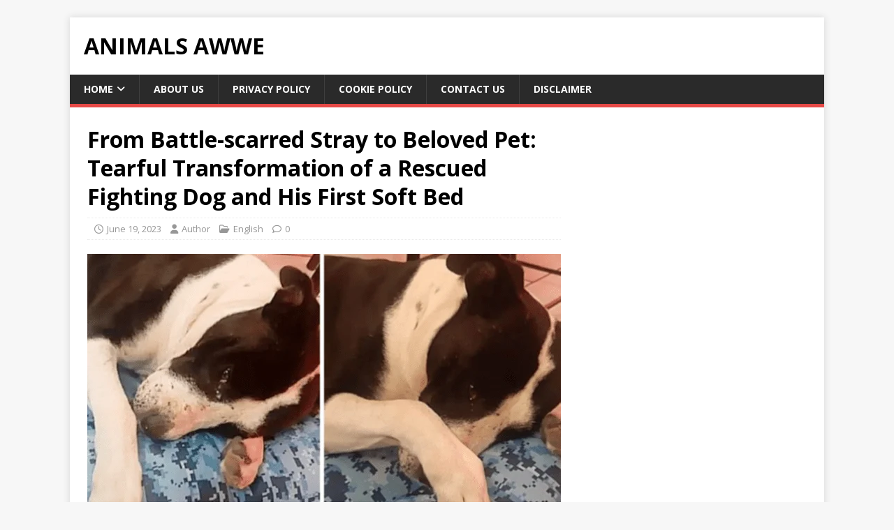

--- FILE ---
content_type: text/html; charset=utf-8
request_url: https://www.google.com/recaptcha/api2/aframe
body_size: 265
content:
<!DOCTYPE HTML><html><head><meta http-equiv="content-type" content="text/html; charset=UTF-8"></head><body><script nonce="cVKdf57MFpk02ma6Vx92Vw">/** Anti-fraud and anti-abuse applications only. See google.com/recaptcha */ try{var clients={'sodar':'https://pagead2.googlesyndication.com/pagead/sodar?'};window.addEventListener("message",function(a){try{if(a.source===window.parent){var b=JSON.parse(a.data);var c=clients[b['id']];if(c){var d=document.createElement('img');d.src=c+b['params']+'&rc='+(localStorage.getItem("rc::a")?sessionStorage.getItem("rc::b"):"");window.document.body.appendChild(d);sessionStorage.setItem("rc::e",parseInt(sessionStorage.getItem("rc::e")||0)+1);localStorage.setItem("rc::h",'1763554599599');}}}catch(b){}});window.parent.postMessage("_grecaptcha_ready", "*");}catch(b){}</script></body></html>

--- FILE ---
content_type: application/x-javascript; charset=utf-8
request_url: https://servicer.mgid.com/1846944/1?nocmp=1&sessionId=691db527-09902&sessionPage=1&sessionNumberWeek=1&sessionNumber=1&scale_metric_1=64.00&scale_metric_2=256.00&scale_metric_3=100.00&cbuster=1763554600758214039302&pvid=c2b79237-8a89-439b-b69b-092496ccb1b9&implVersion=17&lct=1763375280&mp4=1&ap=1&consentStrLen=0&wlid=e129a8c0-f452-4d33-b6fb-20a7371b46ad&uniqId=0a9ff&niet=4g&nisd=false&jsp=head&evt=%5B%7B%22event%22%3A1%2C%22methods%22%3A%5B1%2C2%5D%7D%2C%7B%22event%22%3A2%2C%22methods%22%3A%5B1%2C2%5D%7D%5D&pv=5&jsv=es6&dpr=1&hashCommit=48f65f12&apt=2023-06-19T20%3A21%3A46%2B00%3A00&tfre=3620&w=679&h=216&tl=150&tlp=1&sz=679x193&szp=1&szl=1&cxurl=https%3A%2F%2Fanimalsawwe.com%2Ffrom-battle-scarred-stray-to-beloved-pet-tearful-transformation-of-a-rescued-fighting-dog-and-his-first-soft-bed%2F&ref=&lu=https%3A%2F%2Fanimalsawwe.com%2Ffrom-battle-scarred-stray-to-beloved-pet-tearful-transformation-of-a-rescued-fighting-dog-and-his-first-soft-bed%2F
body_size: 539
content:
var _mgq=_mgq||[];
_mgq.push(["MarketGidLoadGoods1846944_0a9ff",[
["Brainberries","8603786","1","The Best Tarantino Movie Yet","","0","","","","jBIMjR_0CprtpzZ9ab0Pq8SumYoYa7dOb4Dew3HpWkqBMT46qNkboX71QH_ksO8LJ5-V9RiSmN6raXcKPkq-duM17cPAC6uQtSCnrS7wVU6zHyJoJH6If4jtnR_ECHrr",{"i":"https://s-img.mgid.com/g/8603786/492x277/86x0x701x394/aHR0cDovL2ltZ2hvc3RzLmNvbS90LzIwMTktMDgvMTAxOTI0L2I4MjE5ZmJkYzMxMmRhMDU0MzM0ZWI4ZWVkNTIyMjMxLmpwZWc.webp?v=1763554600-_MXj4DpkTzW_JMQGW8Yc-hPtrSVbV8TWjCGNKqz_eUw","l":"https://clck.mgid.com/ghits/8603786/i/58420525/0/pp/1/1?h=jBIMjR_0CprtpzZ9ab0Pq8SumYoYa7dOb4Dew3HpWkqBMT46qNkboX71QH_ksO8LJ5-V9RiSmN6raXcKPkq-duM17cPAC6uQtSCnrS7wVU6zHyJoJH6If4jtnR_ECHrr&rid=9abecf27-c541-11f0-8d65-c4cbe1e3eca4&tt=Direct&att=3&afrd=296&iv=17&ct=1&gdprApplies=0&muid=pajECbNEC9g4&st=-300&mp4=1&h2=RGCnD2pppFaSHdacZpvmnrKs3NEoz9rroTgLYydx17fTBkemMH8ARHP5Ghqksmxp6LdYT_AFLG4Ec_i9wO4lSQ**","adc":[],"sdl":0,"dl":"","type":"w","media-type":"static","clicktrackers":[],"cta":"Learn more","cdt":"","catId":230,"tri":"9abeeab7-c541-11f0-8d65-c4cbe1e3eca4","crid":"8603786"}],],
{"awc":{},"dt":"desktop","ts":"","tt":"Direct","isBot":1,"h2":"RGCnD2pppFaSHdacZpvmnrKs3NEoz9rroTgLYydx17fTBkemMH8ARHP5Ghqksmxp6LdYT_AFLG4Ec_i9wO4lSQ**","ats":0,"rid":"9abecf27-c541-11f0-8d65-c4cbe1e3eca4","pvid":"c2b79237-8a89-439b-b69b-092496ccb1b9","iv":17,"brid":32,"muidn":"pajECbNEC9g4","dnt":0,"cv":2,"afrd":296,"consent":true,"adv_src_id":5512}]);
_mgqp();


--- FILE ---
content_type: application/x-javascript; charset=utf-8
request_url: https://servicer.mgid.com/1826156/1?nocmp=1&sessionId=691db527-09902&sessionPage=1&sessionNumberWeek=1&sessionNumber=1&scale_metric_1=64.00&scale_metric_2=256.00&scale_metric_3=100.00&cbuster=1763554600781700269214&pvid=c2b79237-8a89-439b-b69b-092496ccb1b9&implVersion=17&lct=1763375280&mp4=1&ap=1&consentStrLen=0&wlid=c7253287-cade-449d-823a-6fa784216af2&uniqId=0dad5&niet=4g&nisd=false&jsp=head&evt=%5B%7B%22event%22%3A1%2C%22methods%22%3A%5B1%2C2%5D%7D%2C%7B%22event%22%3A2%2C%22methods%22%3A%5B1%2C2%5D%7D%5D&pv=5&jsv=es6&dpr=1&hashCommit=48f65f12&apt=2023-06-19T20%3A21%3A46%2B00%3A00&tfre=3642&w=679&h=2136&tl=150&tlp=1,2,3,4,5,6,7,8,9,10,11,12,13,14,15&sz=217x320;217x325;336x345;220x304&szp=1,2,5,6;3,4;7,8,9,10,14,15;11,12,13&szl=1,2,3;4,5,6;7,8;9,10;11,12,13;14,15&gptbid=1840591&cxurl=https%3A%2F%2Fanimalsawwe.com%2Ffrom-battle-scarred-stray-to-beloved-pet-tearful-transformation-of-a-rescued-fighting-dog-and-his-first-soft-bed%2F&ref=&lu=https%3A%2F%2Fanimalsawwe.com%2Ffrom-battle-scarred-stray-to-beloved-pet-tearful-transformation-of-a-rescued-fighting-dog-and-his-first-soft-bed%2F
body_size: 3629
content:
var _mgq=_mgq||[];
_mgq.push(["MarketGidLoadGoods1826156_0dad5",[
["Brainberries","16125448","1","Tropes Hollywood Invented That Have Nothing To Do With Reality","","0","","","","jBIMjR_0CprtpzZ9ab0Pq8DfFnBMblb_r6rDlPm8XeCBMT46qNkboX71QH_ksO8LJ5-V9RiSmN6raXcKPkq-duM17cPAC6uQtSCnrS7wVU7gk2K56MSeBSrPpJ7wZWvT",{"i":"https://s-img.mgid.com/g/16125448/480x320/-/[base64].webp?v=1763554600-wNFsSxnbtf_wtH1Et9RE2xrghnZa6bWWQkobhW-CaiQ","l":"https://clck.mgid.com/ghits/16125448/i/58158961/0/pp/1/1?h=jBIMjR_0CprtpzZ9ab0Pq8DfFnBMblb_r6rDlPm8XeCBMT46qNkboX71QH_ksO8LJ5-V9RiSmN6raXcKPkq-duM17cPAC6uQtSCnrS7wVU7gk2K56MSeBSrPpJ7wZWvT&rid=9ac4d784-c541-11f0-8d65-c4cbe1e3eca4&tt=Direct&att=3&afrd=296&iv=17&ct=1&gdprApplies=0&muid=pajEETdfhog4&st=-300&mp4=1&h2=RGCnD2pppFaSHdacZpvmnpoHBllxjckHXwaK_zdVZw54WuFrKfSDsOq_PoCTUCnglU90G-cKTgLiIQFzl77xQA**","adc":[],"sdl":0,"dl":"","type":"w","media-type":"static","clicktrackers":[],"cta":"Learn more","cdt":"","catId":230,"tri":"9ac4fd76-c541-11f0-8d65-c4cbe1e3eca4","crid":"16125448"}],
{"gpt":true,"price":0.16,"currency":"EUR","price_type":"d"},
["Herbeauty","16261751","1","Meet The Amazing Lindsay Hay: Mom Of Quadruplets!","","0","","","","jBIMjR_0CprtpzZ9ab0Pq2LCM7rJk9KEGcwKW8IjzCBnchlzsnja6xu4D_i0sNJHJ5-V9RiSmN6raXcKPkq-duM17cPAC6uQtSCnrS7wVU4RIGufSljSTqC7qSqr6VIa",{"i":"https://cl.imghosts.com/imgh/video/upload/ar_3:2,c_fill,w_680/videos/t/2023-04/101924/4586b7de2ed32d16274570025138a8bf.mp4?v=1763554600-tGUAzMQcxMGTQdrCd5PK3b3nhR_jjFmVsnvjkHEcZ8w","l":"https://clck.mgid.com/ghits/16261751/i/58158961/0/pp/3/1?h=jBIMjR_0CprtpzZ9ab0Pq2LCM7rJk9KEGcwKW8IjzCBnchlzsnja6xu4D_i0sNJHJ5-V9RiSmN6raXcKPkq-duM17cPAC6uQtSCnrS7wVU4RIGufSljSTqC7qSqr6VIa&rid=9ac4d784-c541-11f0-8d65-c4cbe1e3eca4&tt=Direct&att=3&afrd=296&iv=17&ct=1&gdprApplies=0&muid=pajEETdfhog4&st=-300&mp4=1&h2=RGCnD2pppFaSHdacZpvmnpoHBllxjckHXwaK_zdVZw54WuFrKfSDsOq_PoCTUCnglU90G-cKTgLiIQFzl77xQA**","adc":[],"sdl":0,"dl":"","type":"w","media-type":"video","clicktrackers":[],"cta":"Learn more","cdt":"","catId":239,"tri":"9ac4fd7d-c541-11f0-8d65-c4cbe1e3eca4","crid":"16261751"}],
["Brainberries","16268264","1","Disney Princesses: Which Live-Action Version Do You Prefer?","","0","","","","jBIMjR_0CprtpzZ9ab0Pq4J25DHoArxX4xyh3dK7QUI2PSyfK9BBtiZW7BgPyJYAJ5-V9RiSmN6raXcKPkq-duM17cPAC6uQtSCnrS7wVU6pt9pN-4wcoP04l-cHDadb",{"i":"https://s-img.mgid.com/g/16268264/480x320/-/[base64].webp?v=1763554600-eS-7P37rooFj6d38NfHe4ZsCshpuGztAMQzi-dfeLX8","l":"https://clck.mgid.com/ghits/16268264/i/58158961/0/pp/4/1?h=jBIMjR_0CprtpzZ9ab0Pq4J25DHoArxX4xyh3dK7QUI2PSyfK9BBtiZW7BgPyJYAJ5-V9RiSmN6raXcKPkq-duM17cPAC6uQtSCnrS7wVU6pt9pN-4wcoP04l-cHDadb&rid=9ac4d784-c541-11f0-8d65-c4cbe1e3eca4&tt=Direct&att=3&afrd=296&iv=17&ct=1&gdprApplies=0&muid=pajEETdfhog4&st=-300&mp4=1&h2=RGCnD2pppFaSHdacZpvmnpoHBllxjckHXwaK_zdVZw54WuFrKfSDsOq_PoCTUCnglU90G-cKTgLiIQFzl77xQA**","adc":[],"sdl":0,"dl":"","type":"w","media-type":"static","clicktrackers":[],"cta":"Learn more","cdt":"","catId":230,"tri":"9ac4fd7e-c541-11f0-8d65-c4cbe1e3eca4","crid":"16268264"}],
["Brainberries","16264064","1","Health Benefits of Horror: Scary Movies Can Improve Well-being","","0","","","","jBIMjR_0CprtpzZ9ab0Pq4WeDBVOK5HUrnZ8-CFL8knan3rf_q6yOwryyxbEwHhFJ5-V9RiSmN6raXcKPkq-duM17cPAC6uQtSCnrS7wVU7jZ0nfjrHlmKHYE0ch7D6z",{"i":"https://s-img.mgid.com/g/16264064/480x320/-/[base64].webp?v=1763554600-kcv8bbmU_r9BYReeHzlB6TsPkTQMNqTJsRWhDreMhWE","l":"https://clck.mgid.com/ghits/16264064/i/58158961/0/pp/5/1?h=jBIMjR_0CprtpzZ9ab0Pq4WeDBVOK5HUrnZ8-CFL8knan3rf_q6yOwryyxbEwHhFJ5-V9RiSmN6raXcKPkq-duM17cPAC6uQtSCnrS7wVU7jZ0nfjrHlmKHYE0ch7D6z&rid=9ac4d784-c541-11f0-8d65-c4cbe1e3eca4&tt=Direct&att=3&afrd=296&iv=17&ct=1&gdprApplies=0&muid=pajEETdfhog4&st=-300&mp4=1&h2=RGCnD2pppFaSHdacZpvmnpoHBllxjckHXwaK_zdVZw54WuFrKfSDsOq_PoCTUCnglU90G-cKTgLiIQFzl77xQA**","adc":[],"sdl":0,"dl":"","type":"w","media-type":"static","clicktrackers":[],"cta":"Learn more","cdt":"","catId":230,"tri":"9ac4fd81-c541-11f0-8d65-c4cbe1e3eca4","crid":"16264064"}],
["Brainberries","16261791","1","Retired Actors Who Changed Their Careers And Why They Did It","","0","","","","jBIMjR_0CprtpzZ9ab0Pqzx0oDjh5bvi7vM9wVdyZT7Ga85n4j7gHd7x6HPwFyaaJ5-V9RiSmN6raXcKPkq-duM17cPAC6uQtSCnrS7wVU4A5GjprRzfbUiea1994kRV",{"i":"https://s-img.mgid.com/g/16261791/480x320/-/[base64].webp?v=1763554600-XOIesOrJF6d1qNwSPsnfinVgPCI1Yx-sCvUFH0WuFv0","l":"https://clck.mgid.com/ghits/16261791/i/58158961/0/pp/6/1?h=jBIMjR_0CprtpzZ9ab0Pqzx0oDjh5bvi7vM9wVdyZT7Ga85n4j7gHd7x6HPwFyaaJ5-V9RiSmN6raXcKPkq-duM17cPAC6uQtSCnrS7wVU4A5GjprRzfbUiea1994kRV&rid=9ac4d784-c541-11f0-8d65-c4cbe1e3eca4&tt=Direct&att=3&afrd=296&iv=17&ct=1&gdprApplies=0&muid=pajEETdfhog4&st=-300&mp4=1&h2=RGCnD2pppFaSHdacZpvmnpoHBllxjckHXwaK_zdVZw54WuFrKfSDsOq_PoCTUCnglU90G-cKTgLiIQFzl77xQA**","adc":[],"sdl":0,"dl":"","type":"w","media-type":"static","clicktrackers":[],"cta":"Learn more","cdt":"","catId":239,"tri":"9ac4fd83-c541-11f0-8d65-c4cbe1e3eca4","crid":"16261791"}],
["Brainberries","16011379","1","How Did They Get Gina Carano To Take It All Back?","","0","","","","jBIMjR_0CprtpzZ9ab0Pq9TEZ9BgAmwB3qiZcuFlzJRJrmp_E0yHm_kQTkqONg0GJ5-V9RiSmN6raXcKPkq-duM17cPAC6uQtSCnrS7wVU6myFxit4xcJoFytu-iTvmO",{"i":"https://s-img.mgid.com/g/16011379/480x320/-/[base64].webp?v=1763554600-kZ_UAVJzW2G4AYsntVI3l49UHLsPDbOeITMyAc0jihs","l":"https://clck.mgid.com/ghits/16011379/i/58158961/0/pp/7/1?h=jBIMjR_0CprtpzZ9ab0Pq9TEZ9BgAmwB3qiZcuFlzJRJrmp_E0yHm_kQTkqONg0GJ5-V9RiSmN6raXcKPkq-duM17cPAC6uQtSCnrS7wVU6myFxit4xcJoFytu-iTvmO&rid=9ac4d784-c541-11f0-8d65-c4cbe1e3eca4&tt=Direct&att=3&afrd=296&iv=17&ct=1&gdprApplies=0&muid=pajEETdfhog4&st=-300&mp4=1&h2=RGCnD2pppFaSHdacZpvmnpoHBllxjckHXwaK_zdVZw54WuFrKfSDsOq_PoCTUCnglU90G-cKTgLiIQFzl77xQA**","adc":[],"sdl":0,"dl":"","type":"w","media-type":"static","clicktrackers":[],"cta":"Learn more","cdt":"","catId":239,"tri":"9ac4fd85-c541-11f0-8d65-c4cbe1e3eca4","crid":"16011379"}],
["Brainberries","13786066","1","The Chapel Of Sound Amphitheater - Architectural Marvels","","0","","","","jBIMjR_0CprtpzZ9ab0Pq7F1CI_S6ZyJyfTsw3q36xsjUz_BvV8ka44EipWva-d2J5-V9RiSmN6raXcKPkq-duM17cPAC6uQtSCnrS7wVU7CywPWqLSnIX_F8yiCGNWA",{"i":"https://s-img.mgid.com/g/13786066/480x320/-/[base64].webp?v=1763554600-F7GSotKKE5j-fRhkKgHc9jRS0E0HPGKzzoNV9kAIrj8","l":"https://clck.mgid.com/ghits/13786066/i/58158961/0/pp/8/1?h=jBIMjR_0CprtpzZ9ab0Pq7F1CI_S6ZyJyfTsw3q36xsjUz_BvV8ka44EipWva-d2J5-V9RiSmN6raXcKPkq-duM17cPAC6uQtSCnrS7wVU7CywPWqLSnIX_F8yiCGNWA&rid=9ac4d784-c541-11f0-8d65-c4cbe1e3eca4&tt=Direct&att=3&afrd=296&iv=17&ct=1&gdprApplies=0&muid=pajEETdfhog4&st=-300&mp4=1&h2=RGCnD2pppFaSHdacZpvmnpoHBllxjckHXwaK_zdVZw54WuFrKfSDsOq_PoCTUCnglU90G-cKTgLiIQFzl77xQA**","adc":[],"sdl":0,"dl":"","type":"w","media-type":"static","clicktrackers":[],"cta":"Learn more","cdt":"","catId":249,"tri":"9ac4fd87-c541-11f0-8d65-c4cbe1e3eca4","crid":"13786066"}],
["Herbeauty","16261759","1","The Secrets Of \"Friends\": Courtney Cox's Experience On Set","","0","","","","jBIMjR_0CprtpzZ9ab0Pq71wwqQtoMXvDcUjyTirflsS6tT2pU9TZSP0uUGqbJpMJ5-V9RiSmN6raXcKPkq-duM17cPAC6uQtSCnrS7wVU6hWb_giFuhg9_mBvYM7vEF",{"i":"https://cl.imghosts.com/imgh/video/upload/ar_3:2,c_fill,w_680/videos/t/2023-05/101924/d48cef570c35a0bd656bc7a086c58fef.mp4?v=1763554600-zXSCb7y9MvXxzGBDzH5aamY3xVJ_8gi_1QYuECgNdqY","l":"https://clck.mgid.com/ghits/16261759/i/58158961/0/pp/9/1?h=jBIMjR_0CprtpzZ9ab0Pq71wwqQtoMXvDcUjyTirflsS6tT2pU9TZSP0uUGqbJpMJ5-V9RiSmN6raXcKPkq-duM17cPAC6uQtSCnrS7wVU6hWb_giFuhg9_mBvYM7vEF&rid=9ac4d784-c541-11f0-8d65-c4cbe1e3eca4&tt=Direct&att=3&afrd=296&iv=17&ct=1&gdprApplies=0&muid=pajEETdfhog4&st=-300&mp4=1&h2=RGCnD2pppFaSHdacZpvmnpoHBllxjckHXwaK_zdVZw54WuFrKfSDsOq_PoCTUCnglU90G-cKTgLiIQFzl77xQA**","adc":[],"sdl":0,"dl":"","type":"w","media-type":"video","clicktrackers":[],"cta":"Learn more","cdt":"","catId":239,"tri":"9ac4fd8b-c541-11f0-8d65-c4cbe1e3eca4","crid":"16261759"}],
["Brainberries","13054722","1","The Judges Were Super Confused When He Started Singing","","0","","","","jBIMjR_0CprtpzZ9ab0Pq5T85qrsm5aCU5649cNNhxcCFkXEvYxyrNPi-J-KWLwdJ5-V9RiSmN6raXcKPkq-duM17cPAC6uQtSCnrS7wVU58t3egr1PJvzeRVyp_2hCX",{"i":"https://s-img.mgid.com/g/13054722/480x320/-/[base64].webp?v=1763554600-1EaHKRUlWkJTmZ8DmE4ceGjQH64N_GaEDs2zPh6ikKE","l":"https://clck.mgid.com/ghits/13054722/i/58158961/0/pp/10/1?h=jBIMjR_0CprtpzZ9ab0Pq5T85qrsm5aCU5649cNNhxcCFkXEvYxyrNPi-J-KWLwdJ5-V9RiSmN6raXcKPkq-duM17cPAC6uQtSCnrS7wVU58t3egr1PJvzeRVyp_2hCX&rid=9ac4d784-c541-11f0-8d65-c4cbe1e3eca4&tt=Direct&att=3&afrd=296&iv=17&ct=1&gdprApplies=0&muid=pajEETdfhog4&st=-300&mp4=1&h2=RGCnD2pppFaSHdacZpvmnpoHBllxjckHXwaK_zdVZw54WuFrKfSDsOq_PoCTUCnglU90G-cKTgLiIQFzl77xQA**","adc":[],"sdl":0,"dl":"","type":"w","media-type":"static","clicktrackers":[],"cta":"Learn more","cdt":"","catId":230,"tri":"9ac4fd8d-c541-11f0-8d65-c4cbe1e3eca4","crid":"13054722"}],
["Herbeauty","22738718","1","How One Small Adjustment Can Revolutionize Your Love Life","","0","","","","jBIMjR_0CprtpzZ9ab0Pq2hMc5uPuHefR09uXgljnzftuxTcqLckeih8Wqv2DnwCJ5-V9RiSmN6raXcKPkq-duM17cPAC6uQtSCnrS7wVU7IqiEtVrzpp0xpeHTw4HEk",{"i":"https://s-img.mgid.com/g/22738718/480x320/-/[base64].webp?v=1763554600-YVdU9GnJHtYrv-NiGANhdOyTJ0T3n7JAM_NPQvKBEOk","l":"https://clck.mgid.com/ghits/22738718/i/58158961/0/pp/11/1?h=jBIMjR_0CprtpzZ9ab0Pq2hMc5uPuHefR09uXgljnzftuxTcqLckeih8Wqv2DnwCJ5-V9RiSmN6raXcKPkq-duM17cPAC6uQtSCnrS7wVU7IqiEtVrzpp0xpeHTw4HEk&rid=9ac4d784-c541-11f0-8d65-c4cbe1e3eca4&tt=Direct&att=3&afrd=296&iv=17&ct=1&gdprApplies=0&muid=pajEETdfhog4&st=-300&mp4=1&h2=RGCnD2pppFaSHdacZpvmnpoHBllxjckHXwaK_zdVZw54WuFrKfSDsOq_PoCTUCnglU90G-cKTgLiIQFzl77xQA**","adc":[],"sdl":0,"dl":"","type":"w","media-type":"static","clicktrackers":[],"cta":"Learn more","cdt":"","catId":213,"tri":"9ac4fd8f-c541-11f0-8d65-c4cbe1e3eca4","crid":"22738718"}],
["Herbeauty","8193510","1","Nerdy Movie Kids Who Look Unrecognizable Today","","0","","","","jBIMjR_0CprtpzZ9ab0Pq_nB0PHILb_AbsXkFiZCvQOdFWqpTgRLdaUEt663TVjfJ5-V9RiSmN6raXcKPkq-duM17cPAC6uQtSCnrS7wVU6G73TOoysa7nh-8KmeLQB5",{"i":"https://s-img.mgid.com/g/8193510/480x320/0x0x753x502/aHR0cDovL2ltZ2hvc3RzLmNvbS90ZW1wLzIwMTctMTAtMTEvMTAxOTI0LzJiNTlhYjQ1M2I3YTIxYjI3YTQwZGZlYWZhNTUxYWQ4LmpwZWc.webp?v=1763554600-z8ZprZnkA7BwZISABi0F6n-0CVBbvY9WJ8_TQYKSDzk","l":"https://clck.mgid.com/ghits/8193510/i/58158961/0/pp/12/1?h=jBIMjR_0CprtpzZ9ab0Pq_nB0PHILb_AbsXkFiZCvQOdFWqpTgRLdaUEt663TVjfJ5-V9RiSmN6raXcKPkq-duM17cPAC6uQtSCnrS7wVU6G73TOoysa7nh-8KmeLQB5&rid=9ac4d784-c541-11f0-8d65-c4cbe1e3eca4&tt=Direct&att=3&afrd=296&iv=17&ct=1&gdprApplies=0&muid=pajEETdfhog4&st=-300&mp4=1&h2=RGCnD2pppFaSHdacZpvmnpoHBllxjckHXwaK_zdVZw54WuFrKfSDsOq_PoCTUCnglU90G-cKTgLiIQFzl77xQA**","adc":[],"sdl":0,"dl":"","type":"w","media-type":"static","clicktrackers":[],"cta":"Learn more","cdt":"","catId":239,"tri":"9ac4fd91-c541-11f0-8d65-c4cbe1e3eca4","crid":"8193510"}],
["Herbeauty","15584621","1","Gillian Anderson's Incredible Style Journey","","0","","","","jBIMjR_0CprtpzZ9ab0Pqwy57bdCD2RIxSMxs1ycgG-MlVE5QdJuCqQjP1y2OTLoJ5-V9RiSmN6raXcKPkq-duM17cPAC6uQtSCnrS7wVU6UPbtfrcyRaHKX-MKhflnQ",{"i":"https://s-img.mgid.com/g/15584621/480x320/-/[base64].webp?v=1763554600-mTPqtKy88nHyFU6sIGbOcnYey4a_1XLfURyoD2zxMMU","l":"https://clck.mgid.com/ghits/15584621/i/58158961/0/pp/13/1?h=jBIMjR_0CprtpzZ9ab0Pqwy57bdCD2RIxSMxs1ycgG-MlVE5QdJuCqQjP1y2OTLoJ5-V9RiSmN6raXcKPkq-duM17cPAC6uQtSCnrS7wVU6UPbtfrcyRaHKX-MKhflnQ&rid=9ac4d784-c541-11f0-8d65-c4cbe1e3eca4&tt=Direct&att=3&afrd=296&iv=17&ct=1&gdprApplies=0&muid=pajEETdfhog4&st=-300&mp4=1&h2=RGCnD2pppFaSHdacZpvmnpoHBllxjckHXwaK_zdVZw54WuFrKfSDsOq_PoCTUCnglU90G-cKTgLiIQFzl77xQA**","adc":[],"sdl":0,"dl":"","type":"w","media-type":"static","clicktrackers":[],"cta":"Learn more","cdt":"","catId":239,"tri":"9ac4fd93-c541-11f0-8d65-c4cbe1e3eca4","crid":"15584621"}],
["Brainberries","13785893","1","10 Foods That Instantly Reduce Bloat","","0","","","","jBIMjR_0CprtpzZ9ab0Pq2L3876q1BfGxKdBz3RqxkpJZ8g2jvvueBaGjHlmPW04J5-V9RiSmN6raXcKPkq-duM17cPAC6uQtSCnrS7wVU52QiXzCdXCvJse4ZCr1GQL",{"i":"https://s-img.mgid.com/g/13785893/480x320/-/[base64].webp?v=1763554600-MA0AbVKFZWUOnlY8SnsKQDKdnNefYUqbsBZAUIoXgZs","l":"https://clck.mgid.com/ghits/13785893/i/58158961/0/pp/14/1?h=jBIMjR_0CprtpzZ9ab0Pq2L3876q1BfGxKdBz3RqxkpJZ8g2jvvueBaGjHlmPW04J5-V9RiSmN6raXcKPkq-duM17cPAC6uQtSCnrS7wVU52QiXzCdXCvJse4ZCr1GQL&rid=9ac4d784-c541-11f0-8d65-c4cbe1e3eca4&tt=Direct&att=3&afrd=296&iv=17&ct=1&gdprApplies=0&muid=pajEETdfhog4&st=-300&mp4=1&h2=RGCnD2pppFaSHdacZpvmnpoHBllxjckHXwaK_zdVZw54WuFrKfSDsOq_PoCTUCnglU90G-cKTgLiIQFzl77xQA**","adc":[],"sdl":0,"dl":"","type":"w","media-type":"static","clicktrackers":[],"cta":"Learn more","cdt":"","catId":221,"tri":"9ac4fd94-c541-11f0-8d65-c4cbe1e3eca4","crid":"13785893"}],
["Brainberries","23372684","1","How Big Can A Snake Get? These 3 Will Surprise You","","0","","","","jBIMjR_0CprtpzZ9ab0Pq_BKM8YZWZnMVAlJq1Q8QTlMEqg3IAg8QpaS5fuJHyCFJ5-V9RiSmN6raXcKPkq-duM17cPAC6uQtSCnrS7wVU7V58r6VRoNFUI8D9vUon7w",{"i":"https://cl.imghosts.com/imgh/video/upload/ar_3:2,c_fill,w_680/videos/t/2025-04/101924/a3a21cdefa5017b29ca9afbbc84894c0.mp4?v=1763554600-vGjpDDkEKT0-RCFyzdT6PkYLdyIVWGQZnsxvkjACs0M","l":"https://clck.mgid.com/ghits/23372684/i/58158961/0/pp/15/1?h=jBIMjR_0CprtpzZ9ab0Pq_BKM8YZWZnMVAlJq1Q8QTlMEqg3IAg8QpaS5fuJHyCFJ5-V9RiSmN6raXcKPkq-duM17cPAC6uQtSCnrS7wVU7V58r6VRoNFUI8D9vUon7w&rid=9ac4d784-c541-11f0-8d65-c4cbe1e3eca4&tt=Direct&att=3&afrd=296&iv=17&ct=1&gdprApplies=0&muid=pajEETdfhog4&st=-300&mp4=1&h2=RGCnD2pppFaSHdacZpvmnpoHBllxjckHXwaK_zdVZw54WuFrKfSDsOq_PoCTUCnglU90G-cKTgLiIQFzl77xQA**","adc":[],"sdl":0,"dl":"","type":"w","media-type":"video","clicktrackers":[],"cta":"Learn more","cdt":"","catId":238,"tri":"9ac4fd95-c541-11f0-8d65-c4cbe1e3eca4","crid":"23372684"}],],
{"awc":{},"dt":"desktop","ts":"","tt":"Direct","isBot":1,"h2":"RGCnD2pppFaSHdacZpvmnpoHBllxjckHXwaK_zdVZw54WuFrKfSDsOq_PoCTUCnglU90G-cKTgLiIQFzl77xQA**","ats":0,"rid":"9ac4d784-c541-11f0-8d65-c4cbe1e3eca4","pvid":"c2b79237-8a89-439b-b69b-092496ccb1b9","iv":17,"brid":32,"muidn":"pajEETdfhog4","dnt":0,"cv":2,"afrd":296,"consent":true,"adv_src_id":5512}]);
_mgqp();


--- FILE ---
content_type: application/x-javascript; charset=utf-8
request_url: https://servicer.mgid.com/1826159/1?nocmp=1&sessionId=691db527-09902&sessionPage=1&sessionNumberWeek=1&sessionNumber=1&scale_metric_1=64.00&scale_metric_2=256.00&scale_metric_3=100.00&cbuster=1763554600779343167691&pvid=c2b79237-8a89-439b-b69b-092496ccb1b9&implVersion=17&lct=1763375280&mp4=1&ap=1&consentStrLen=0&wlid=4f16fd60-fa61-432a-a967-6cd4a798e5b6&uniqId=06fb3&niet=4g&nisd=false&jsp=head&evt=%5B%7B%22event%22%3A1%2C%22methods%22%3A%5B1%2C2%5D%7D%2C%7B%22event%22%3A2%2C%22methods%22%3A%5B1%2C2%5D%7D%5D&pv=5&jsv=es6&dpr=1&hashCommit=48f65f12&apt=2023-06-19T20%3A21%3A46%2B00%3A00&tfre=3640&w=679&h=216&tl=150&tlp=1&sz=679x193&szp=1&szl=1&cxurl=https%3A%2F%2Fanimalsawwe.com%2Ffrom-battle-scarred-stray-to-beloved-pet-tearful-transformation-of-a-rescued-fighting-dog-and-his-first-soft-bed%2F&ref=&lu=https%3A%2F%2Fanimalsawwe.com%2Ffrom-battle-scarred-stray-to-beloved-pet-tearful-transformation-of-a-rescued-fighting-dog-and-his-first-soft-bed%2F
body_size: 637
content:
var _mgq=_mgq||[];
_mgq.push(["MarketGidLoadGoods1826159_06fb3",[
["Brainberries","15119526","1","Mysterious Roman Statue Unearthed In Toledo","","0","","","","jBIMjR_0CprtpzZ9ab0Pq5vQktuZwv2vBMzAx1nxO8mBMT46qNkboX71QH_ksO8LJ5-V9RiSmN6raXcKPkq-duM17cPAC6uQtSCnrS7wVU5Th5GQZFWgxqN1UBKpgaAd",{"i":"https://s-img.mgid.com/g/15119526/492x277/-/[base64].webp?v=1763554600-jkZK295KEOtfaCsm2FfbNYjOEYHnGaBHWCOW1SbEs_E","l":"https://clck.mgid.com/ghits/15119526/i/58158964/0/pp/1/1?h=jBIMjR_0CprtpzZ9ab0Pq5vQktuZwv2vBMzAx1nxO8mBMT46qNkboX71QH_ksO8LJ5-V9RiSmN6raXcKPkq-duM17cPAC6uQtSCnrS7wVU5Th5GQZFWgxqN1UBKpgaAd&rid=9ac1bee0-c541-11f0-8d65-c4cbe1e3eca4&tt=Direct&att=3&afrd=296&iv=17&ct=1&gdprApplies=0&muid=pajEwSdDHzg4&st=-300&mp4=1&h2=RGCnD2pppFaSHdacZpvmnrKs3NEoz9rroTgLYydx17eucblqFfzP_00jkeyJHz_jcjHSwYyDb4DjovJ3zAPQAA**","adc":[],"sdl":0,"dl":"","type":"w","media-type":"static","clicktrackers":[],"cta":"Learn more","cdt":"","catId":225,"tri":"9ac1de5d-c541-11f0-8d65-c4cbe1e3eca4","crid":"15119526"}],],
{"awc":{},"dt":"desktop","ts":"","tt":"Direct","isBot":1,"h2":"RGCnD2pppFaSHdacZpvmnrKs3NEoz9rroTgLYydx17eucblqFfzP_00jkeyJHz_jcjHSwYyDb4DjovJ3zAPQAA**","ats":0,"rid":"9ac1bee0-c541-11f0-8d65-c4cbe1e3eca4","pvid":"c2b79237-8a89-439b-b69b-092496ccb1b9","iv":17,"brid":32,"muidn":"pajEwSdDHzg4","dnt":0,"cv":2,"afrd":296,"consent":true,"adv_src_id":5512}]);
_mgqp();
